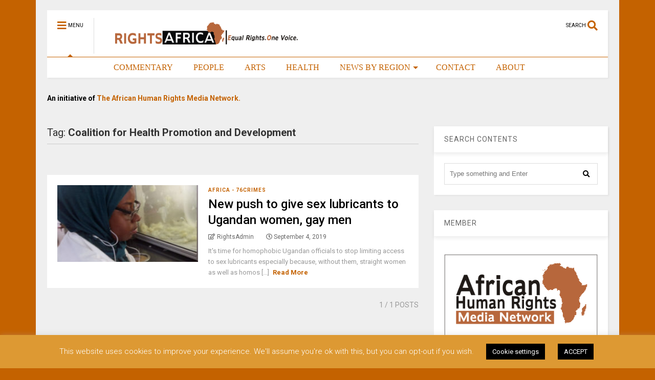

--- FILE ---
content_type: text/html; charset=UTF-8
request_url: https://rightsafrica.com/tag/coalition-for-health-promotion-and-development/
body_size: 17518
content:
<!DOCTYPE html>
<!--[if IE 7]>
<html class="ie ie7" lang="en-US">
<![endif]-->
<!--[if IE 8]>
<html class="ie ie8" lang="en-US">
<![endif]-->
<!--[if !(IE 7) & !(IE 8)]><!-->
<html lang="en-US">
<!--<![endif]-->
<head>
	<meta charset="UTF-8">
	<meta name="viewport" content="width=device-width, initial-scale=1">
	<link rel="profile" href="https://gmpg.org/xfn/11">	
	<title>Coalition for Health Promotion and Development &#8211; Rights Africa – Equal Rights, One Voice!</title>
<meta name='robots' content='max-image-preview:large' />
	<style>img:is([sizes="auto" i], [sizes^="auto," i]) { contain-intrinsic-size: 3000px 1500px }</style>
	<link rel='dns-prefetch' href='//secure.gravatar.com' />
<link rel='dns-prefetch' href='//stats.wp.com' />
<link rel='dns-prefetch' href='//jetpack.wordpress.com' />
<link rel='dns-prefetch' href='//s0.wp.com' />
<link rel='dns-prefetch' href='//public-api.wordpress.com' />
<link rel='dns-prefetch' href='//0.gravatar.com' />
<link rel='dns-prefetch' href='//1.gravatar.com' />
<link rel='dns-prefetch' href='//2.gravatar.com' />
<link rel='dns-prefetch' href='//v0.wordpress.com' />
<link rel='preconnect' href='//c0.wp.com' />
<link rel="alternate" type="application/rss+xml" title="Rights Africa – Equal Rights, One Voice! &raquo; Feed" href="https://rightsafrica.com/feed/" />
<link rel="alternate" type="application/rss+xml" title="Rights Africa – Equal Rights, One Voice! &raquo; Comments Feed" href="https://rightsafrica.com/comments/feed/" />
<link rel="alternate" type="application/rss+xml" title="Rights Africa – Equal Rights, One Voice! &raquo; Coalition for Health Promotion and Development Tag Feed" href="https://rightsafrica.com/tag/coalition-for-health-promotion-and-development/feed/" />
<script type="text/javascript">
/* <![CDATA[ */
window._wpemojiSettings = {"baseUrl":"https:\/\/s.w.org\/images\/core\/emoji\/16.0.1\/72x72\/","ext":".png","svgUrl":"https:\/\/s.w.org\/images\/core\/emoji\/16.0.1\/svg\/","svgExt":".svg","source":{"concatemoji":"https:\/\/rightsafrica.com\/wp-includes\/js\/wp-emoji-release.min.js?ver=6.8.3"}};
/*! This file is auto-generated */
!function(s,n){var o,i,e;function c(e){try{var t={supportTests:e,timestamp:(new Date).valueOf()};sessionStorage.setItem(o,JSON.stringify(t))}catch(e){}}function p(e,t,n){e.clearRect(0,0,e.canvas.width,e.canvas.height),e.fillText(t,0,0);var t=new Uint32Array(e.getImageData(0,0,e.canvas.width,e.canvas.height).data),a=(e.clearRect(0,0,e.canvas.width,e.canvas.height),e.fillText(n,0,0),new Uint32Array(e.getImageData(0,0,e.canvas.width,e.canvas.height).data));return t.every(function(e,t){return e===a[t]})}function u(e,t){e.clearRect(0,0,e.canvas.width,e.canvas.height),e.fillText(t,0,0);for(var n=e.getImageData(16,16,1,1),a=0;a<n.data.length;a++)if(0!==n.data[a])return!1;return!0}function f(e,t,n,a){switch(t){case"flag":return n(e,"\ud83c\udff3\ufe0f\u200d\u26a7\ufe0f","\ud83c\udff3\ufe0f\u200b\u26a7\ufe0f")?!1:!n(e,"\ud83c\udde8\ud83c\uddf6","\ud83c\udde8\u200b\ud83c\uddf6")&&!n(e,"\ud83c\udff4\udb40\udc67\udb40\udc62\udb40\udc65\udb40\udc6e\udb40\udc67\udb40\udc7f","\ud83c\udff4\u200b\udb40\udc67\u200b\udb40\udc62\u200b\udb40\udc65\u200b\udb40\udc6e\u200b\udb40\udc67\u200b\udb40\udc7f");case"emoji":return!a(e,"\ud83e\udedf")}return!1}function g(e,t,n,a){var r="undefined"!=typeof WorkerGlobalScope&&self instanceof WorkerGlobalScope?new OffscreenCanvas(300,150):s.createElement("canvas"),o=r.getContext("2d",{willReadFrequently:!0}),i=(o.textBaseline="top",o.font="600 32px Arial",{});return e.forEach(function(e){i[e]=t(o,e,n,a)}),i}function t(e){var t=s.createElement("script");t.src=e,t.defer=!0,s.head.appendChild(t)}"undefined"!=typeof Promise&&(o="wpEmojiSettingsSupports",i=["flag","emoji"],n.supports={everything:!0,everythingExceptFlag:!0},e=new Promise(function(e){s.addEventListener("DOMContentLoaded",e,{once:!0})}),new Promise(function(t){var n=function(){try{var e=JSON.parse(sessionStorage.getItem(o));if("object"==typeof e&&"number"==typeof e.timestamp&&(new Date).valueOf()<e.timestamp+604800&&"object"==typeof e.supportTests)return e.supportTests}catch(e){}return null}();if(!n){if("undefined"!=typeof Worker&&"undefined"!=typeof OffscreenCanvas&&"undefined"!=typeof URL&&URL.createObjectURL&&"undefined"!=typeof Blob)try{var e="postMessage("+g.toString()+"("+[JSON.stringify(i),f.toString(),p.toString(),u.toString()].join(",")+"));",a=new Blob([e],{type:"text/javascript"}),r=new Worker(URL.createObjectURL(a),{name:"wpTestEmojiSupports"});return void(r.onmessage=function(e){c(n=e.data),r.terminate(),t(n)})}catch(e){}c(n=g(i,f,p,u))}t(n)}).then(function(e){for(var t in e)n.supports[t]=e[t],n.supports.everything=n.supports.everything&&n.supports[t],"flag"!==t&&(n.supports.everythingExceptFlag=n.supports.everythingExceptFlag&&n.supports[t]);n.supports.everythingExceptFlag=n.supports.everythingExceptFlag&&!n.supports.flag,n.DOMReady=!1,n.readyCallback=function(){n.DOMReady=!0}}).then(function(){return e}).then(function(){var e;n.supports.everything||(n.readyCallback(),(e=n.source||{}).concatemoji?t(e.concatemoji):e.wpemoji&&e.twemoji&&(t(e.twemoji),t(e.wpemoji)))}))}((window,document),window._wpemojiSettings);
/* ]]> */
</script>

<style id='wp-emoji-styles-inline-css' type='text/css'>

	img.wp-smiley, img.emoji {
		display: inline !important;
		border: none !important;
		box-shadow: none !important;
		height: 1em !important;
		width: 1em !important;
		margin: 0 0.07em !important;
		vertical-align: -0.1em !important;
		background: none !important;
		padding: 0 !important;
	}
</style>
<link rel='stylesheet' id='wp-block-library-css' href='https://c0.wp.com/c/6.8.3/wp-includes/css/dist/block-library/style.min.css' type='text/css' media='all' />
<style id='classic-theme-styles-inline-css' type='text/css'>
/*! This file is auto-generated */
.wp-block-button__link{color:#fff;background-color:#32373c;border-radius:9999px;box-shadow:none;text-decoration:none;padding:calc(.667em + 2px) calc(1.333em + 2px);font-size:1.125em}.wp-block-file__button{background:#32373c;color:#fff;text-decoration:none}
</style>
<style id='global-styles-inline-css' type='text/css'>
:root{--wp--preset--aspect-ratio--square: 1;--wp--preset--aspect-ratio--4-3: 4/3;--wp--preset--aspect-ratio--3-4: 3/4;--wp--preset--aspect-ratio--3-2: 3/2;--wp--preset--aspect-ratio--2-3: 2/3;--wp--preset--aspect-ratio--16-9: 16/9;--wp--preset--aspect-ratio--9-16: 9/16;--wp--preset--color--black: #000000;--wp--preset--color--cyan-bluish-gray: #abb8c3;--wp--preset--color--white: #ffffff;--wp--preset--color--pale-pink: #f78da7;--wp--preset--color--vivid-red: #cf2e2e;--wp--preset--color--luminous-vivid-orange: #ff6900;--wp--preset--color--luminous-vivid-amber: #fcb900;--wp--preset--color--light-green-cyan: #7bdcb5;--wp--preset--color--vivid-green-cyan: #00d084;--wp--preset--color--pale-cyan-blue: #8ed1fc;--wp--preset--color--vivid-cyan-blue: #0693e3;--wp--preset--color--vivid-purple: #9b51e0;--wp--preset--gradient--vivid-cyan-blue-to-vivid-purple: linear-gradient(135deg,rgba(6,147,227,1) 0%,rgb(155,81,224) 100%);--wp--preset--gradient--light-green-cyan-to-vivid-green-cyan: linear-gradient(135deg,rgb(122,220,180) 0%,rgb(0,208,130) 100%);--wp--preset--gradient--luminous-vivid-amber-to-luminous-vivid-orange: linear-gradient(135deg,rgba(252,185,0,1) 0%,rgba(255,105,0,1) 100%);--wp--preset--gradient--luminous-vivid-orange-to-vivid-red: linear-gradient(135deg,rgba(255,105,0,1) 0%,rgb(207,46,46) 100%);--wp--preset--gradient--very-light-gray-to-cyan-bluish-gray: linear-gradient(135deg,rgb(238,238,238) 0%,rgb(169,184,195) 100%);--wp--preset--gradient--cool-to-warm-spectrum: linear-gradient(135deg,rgb(74,234,220) 0%,rgb(151,120,209) 20%,rgb(207,42,186) 40%,rgb(238,44,130) 60%,rgb(251,105,98) 80%,rgb(254,248,76) 100%);--wp--preset--gradient--blush-light-purple: linear-gradient(135deg,rgb(255,206,236) 0%,rgb(152,150,240) 100%);--wp--preset--gradient--blush-bordeaux: linear-gradient(135deg,rgb(254,205,165) 0%,rgb(254,45,45) 50%,rgb(107,0,62) 100%);--wp--preset--gradient--luminous-dusk: linear-gradient(135deg,rgb(255,203,112) 0%,rgb(199,81,192) 50%,rgb(65,88,208) 100%);--wp--preset--gradient--pale-ocean: linear-gradient(135deg,rgb(255,245,203) 0%,rgb(182,227,212) 50%,rgb(51,167,181) 100%);--wp--preset--gradient--electric-grass: linear-gradient(135deg,rgb(202,248,128) 0%,rgb(113,206,126) 100%);--wp--preset--gradient--midnight: linear-gradient(135deg,rgb(2,3,129) 0%,rgb(40,116,252) 100%);--wp--preset--font-size--small: 13px;--wp--preset--font-size--medium: 20px;--wp--preset--font-size--large: 36px;--wp--preset--font-size--x-large: 42px;--wp--preset--spacing--20: 0.44rem;--wp--preset--spacing--30: 0.67rem;--wp--preset--spacing--40: 1rem;--wp--preset--spacing--50: 1.5rem;--wp--preset--spacing--60: 2.25rem;--wp--preset--spacing--70: 3.38rem;--wp--preset--spacing--80: 5.06rem;--wp--preset--shadow--natural: 6px 6px 9px rgba(0, 0, 0, 0.2);--wp--preset--shadow--deep: 12px 12px 50px rgba(0, 0, 0, 0.4);--wp--preset--shadow--sharp: 6px 6px 0px rgba(0, 0, 0, 0.2);--wp--preset--shadow--outlined: 6px 6px 0px -3px rgba(255, 255, 255, 1), 6px 6px rgba(0, 0, 0, 1);--wp--preset--shadow--crisp: 6px 6px 0px rgba(0, 0, 0, 1);}:where(.is-layout-flex){gap: 0.5em;}:where(.is-layout-grid){gap: 0.5em;}body .is-layout-flex{display: flex;}.is-layout-flex{flex-wrap: wrap;align-items: center;}.is-layout-flex > :is(*, div){margin: 0;}body .is-layout-grid{display: grid;}.is-layout-grid > :is(*, div){margin: 0;}:where(.wp-block-columns.is-layout-flex){gap: 2em;}:where(.wp-block-columns.is-layout-grid){gap: 2em;}:where(.wp-block-post-template.is-layout-flex){gap: 1.25em;}:where(.wp-block-post-template.is-layout-grid){gap: 1.25em;}.has-black-color{color: var(--wp--preset--color--black) !important;}.has-cyan-bluish-gray-color{color: var(--wp--preset--color--cyan-bluish-gray) !important;}.has-white-color{color: var(--wp--preset--color--white) !important;}.has-pale-pink-color{color: var(--wp--preset--color--pale-pink) !important;}.has-vivid-red-color{color: var(--wp--preset--color--vivid-red) !important;}.has-luminous-vivid-orange-color{color: var(--wp--preset--color--luminous-vivid-orange) !important;}.has-luminous-vivid-amber-color{color: var(--wp--preset--color--luminous-vivid-amber) !important;}.has-light-green-cyan-color{color: var(--wp--preset--color--light-green-cyan) !important;}.has-vivid-green-cyan-color{color: var(--wp--preset--color--vivid-green-cyan) !important;}.has-pale-cyan-blue-color{color: var(--wp--preset--color--pale-cyan-blue) !important;}.has-vivid-cyan-blue-color{color: var(--wp--preset--color--vivid-cyan-blue) !important;}.has-vivid-purple-color{color: var(--wp--preset--color--vivid-purple) !important;}.has-black-background-color{background-color: var(--wp--preset--color--black) !important;}.has-cyan-bluish-gray-background-color{background-color: var(--wp--preset--color--cyan-bluish-gray) !important;}.has-white-background-color{background-color: var(--wp--preset--color--white) !important;}.has-pale-pink-background-color{background-color: var(--wp--preset--color--pale-pink) !important;}.has-vivid-red-background-color{background-color: var(--wp--preset--color--vivid-red) !important;}.has-luminous-vivid-orange-background-color{background-color: var(--wp--preset--color--luminous-vivid-orange) !important;}.has-luminous-vivid-amber-background-color{background-color: var(--wp--preset--color--luminous-vivid-amber) !important;}.has-light-green-cyan-background-color{background-color: var(--wp--preset--color--light-green-cyan) !important;}.has-vivid-green-cyan-background-color{background-color: var(--wp--preset--color--vivid-green-cyan) !important;}.has-pale-cyan-blue-background-color{background-color: var(--wp--preset--color--pale-cyan-blue) !important;}.has-vivid-cyan-blue-background-color{background-color: var(--wp--preset--color--vivid-cyan-blue) !important;}.has-vivid-purple-background-color{background-color: var(--wp--preset--color--vivid-purple) !important;}.has-black-border-color{border-color: var(--wp--preset--color--black) !important;}.has-cyan-bluish-gray-border-color{border-color: var(--wp--preset--color--cyan-bluish-gray) !important;}.has-white-border-color{border-color: var(--wp--preset--color--white) !important;}.has-pale-pink-border-color{border-color: var(--wp--preset--color--pale-pink) !important;}.has-vivid-red-border-color{border-color: var(--wp--preset--color--vivid-red) !important;}.has-luminous-vivid-orange-border-color{border-color: var(--wp--preset--color--luminous-vivid-orange) !important;}.has-luminous-vivid-amber-border-color{border-color: var(--wp--preset--color--luminous-vivid-amber) !important;}.has-light-green-cyan-border-color{border-color: var(--wp--preset--color--light-green-cyan) !important;}.has-vivid-green-cyan-border-color{border-color: var(--wp--preset--color--vivid-green-cyan) !important;}.has-pale-cyan-blue-border-color{border-color: var(--wp--preset--color--pale-cyan-blue) !important;}.has-vivid-cyan-blue-border-color{border-color: var(--wp--preset--color--vivid-cyan-blue) !important;}.has-vivid-purple-border-color{border-color: var(--wp--preset--color--vivid-purple) !important;}.has-vivid-cyan-blue-to-vivid-purple-gradient-background{background: var(--wp--preset--gradient--vivid-cyan-blue-to-vivid-purple) !important;}.has-light-green-cyan-to-vivid-green-cyan-gradient-background{background: var(--wp--preset--gradient--light-green-cyan-to-vivid-green-cyan) !important;}.has-luminous-vivid-amber-to-luminous-vivid-orange-gradient-background{background: var(--wp--preset--gradient--luminous-vivid-amber-to-luminous-vivid-orange) !important;}.has-luminous-vivid-orange-to-vivid-red-gradient-background{background: var(--wp--preset--gradient--luminous-vivid-orange-to-vivid-red) !important;}.has-very-light-gray-to-cyan-bluish-gray-gradient-background{background: var(--wp--preset--gradient--very-light-gray-to-cyan-bluish-gray) !important;}.has-cool-to-warm-spectrum-gradient-background{background: var(--wp--preset--gradient--cool-to-warm-spectrum) !important;}.has-blush-light-purple-gradient-background{background: var(--wp--preset--gradient--blush-light-purple) !important;}.has-blush-bordeaux-gradient-background{background: var(--wp--preset--gradient--blush-bordeaux) !important;}.has-luminous-dusk-gradient-background{background: var(--wp--preset--gradient--luminous-dusk) !important;}.has-pale-ocean-gradient-background{background: var(--wp--preset--gradient--pale-ocean) !important;}.has-electric-grass-gradient-background{background: var(--wp--preset--gradient--electric-grass) !important;}.has-midnight-gradient-background{background: var(--wp--preset--gradient--midnight) !important;}.has-small-font-size{font-size: var(--wp--preset--font-size--small) !important;}.has-medium-font-size{font-size: var(--wp--preset--font-size--medium) !important;}.has-large-font-size{font-size: var(--wp--preset--font-size--large) !important;}.has-x-large-font-size{font-size: var(--wp--preset--font-size--x-large) !important;}
:where(.wp-block-post-template.is-layout-flex){gap: 1.25em;}:where(.wp-block-post-template.is-layout-grid){gap: 1.25em;}
:where(.wp-block-columns.is-layout-flex){gap: 2em;}:where(.wp-block-columns.is-layout-grid){gap: 2em;}
:root :where(.wp-block-pullquote){font-size: 1.5em;line-height: 1.6;}
</style>
<link rel='stylesheet' id='cookie-law-info-css' href='https://rightsafrica.com/wp-content/plugins/cookie-law-info/legacy/public/css/cookie-law-info-public.css?ver=3.4.0' type='text/css' media='all' />
<link rel='stylesheet' id='cookie-law-info-gdpr-css' href='https://rightsafrica.com/wp-content/plugins/cookie-law-info/legacy/public/css/cookie-law-info-gdpr.css?ver=3.4.0' type='text/css' media='all' />
<link rel='stylesheet' id='magone-style-css' href='https://rightsafrica.com/wp-content/themes/magone/style.css?ver=8.1' type='text/css' media='all' />
<link rel='stylesheet' id='magone-responsive-css' href='https://rightsafrica.com/wp-content/themes/magone/assets/css/responsive.css?ver=8.1' type='text/css' media='all' />
<link rel='stylesheet' id='magone-print-css' href='https://rightsafrica.com/wp-content/themes/magone/assets/css/print.css?ver=8.1' type='text/css' media='print' />
<!--[if lt IE 8]>
<link rel='stylesheet' id='magone-ie-8-css' href='https://rightsafrica.com/wp-content/themes/magone/assets/css/ie-8.css?ver=8.1' type='text/css' media='all' />
<![endif]-->
<!--[if lt IE 9]>
<link rel='stylesheet' id='magone-ie-9-css' href='https://rightsafrica.com/wp-content/themes/magone/assets/css/ie-9.css?ver=8.1' type='text/css' media='all' />
<![endif]-->
<link rel='stylesheet' id='dashicons-css' href='https://c0.wp.com/c/6.8.3/wp-includes/css/dashicons.min.css' type='text/css' media='all' />
<link rel='stylesheet' id='thickbox-css' href='https://c0.wp.com/c/6.8.3/wp-includes/js/thickbox/thickbox.css' type='text/css' media='all' />
<link rel='stylesheet' id='sneeit-font-awesome-css' href='https://rightsafrica.com/wp-content/plugins/sneeit-framework/fonts/font-awesome-5x/css/all.min.css?ver=8.2' type='text/css' media='all' />
<link rel='stylesheet' id='sneeit-font-awesome-shims-css' href='https://rightsafrica.com/wp-content/plugins/sneeit-framework/fonts/font-awesome-5x/css/v4-shims.min.css?ver=8.2' type='text/css' media='all' />
<link rel='stylesheet' id='sneeit-rating-css' href='https://rightsafrica.com/wp-content/plugins/sneeit-framework/css/min/front-rating.min.css?ver=8.2' type='text/css' media='all' />
<link rel='stylesheet' id='jetpack-subscriptions-css' href='https://c0.wp.com/p/jetpack/15.4/_inc/build/subscriptions/subscriptions.min.css' type='text/css' media='all' />
<script type="text/javascript" src="https://c0.wp.com/c/6.8.3/wp-includes/js/jquery/jquery.min.js" id="jquery-core-js"></script>
<script type="text/javascript" src="https://c0.wp.com/c/6.8.3/wp-includes/js/jquery/jquery-migrate.min.js" id="jquery-migrate-js"></script>
<script type="text/javascript" id="cookie-law-info-js-extra">
/* <![CDATA[ */
var Cli_Data = {"nn_cookie_ids":[],"cookielist":[],"non_necessary_cookies":[],"ccpaEnabled":"","ccpaRegionBased":"","ccpaBarEnabled":"","strictlyEnabled":["necessary","obligatoire"],"ccpaType":"gdpr","js_blocking":"","custom_integration":"","triggerDomRefresh":"","secure_cookies":""};
var cli_cookiebar_settings = {"animate_speed_hide":"500","animate_speed_show":"500","background":"#dd9933","border":"#b1a6a6c2","border_on":"","button_1_button_colour":"#000","button_1_button_hover":"#000000","button_1_link_colour":"#fff","button_1_as_button":"1","button_1_new_win":"","button_2_button_colour":"#333","button_2_button_hover":"#292929","button_2_link_colour":"#444","button_2_as_button":"","button_2_hidebar":"","button_3_button_colour":"#000","button_3_button_hover":"#000000","button_3_link_colour":"#fff","button_3_as_button":"1","button_3_new_win":"","button_4_button_colour":"#000","button_4_button_hover":"#000000","button_4_link_colour":"#ffffff","button_4_as_button":"1","button_7_button_colour":"#61a229","button_7_button_hover":"#4e8221","button_7_link_colour":"#fff","button_7_as_button":"1","button_7_new_win":"","font_family":"inherit","header_fix":"","notify_animate_hide":"","notify_animate_show":"1","notify_div_id":"#cookie-law-info-bar","notify_position_horizontal":"right","notify_position_vertical":"bottom","scroll_close":"","scroll_close_reload":"","accept_close_reload":"","reject_close_reload":"","showagain_tab":"","showagain_background":"#fff","showagain_border":"#000","showagain_div_id":"#cookie-law-info-again","showagain_x_position":"100px","text":"#ffffff","show_once_yn":"","show_once":"10000","logging_on":"","as_popup":"","popup_overlay":"1","bar_heading_text":"","cookie_bar_as":"banner","popup_showagain_position":"bottom-right","widget_position":"left"};
var log_object = {"ajax_url":"https:\/\/rightsafrica.com\/wp-admin\/admin-ajax.php"};
/* ]]> */
</script>
<script type="text/javascript" src="https://rightsafrica.com/wp-content/plugins/cookie-law-info/legacy/public/js/cookie-law-info-public.js?ver=3.4.0" id="cookie-law-info-js"></script>
<link rel="https://api.w.org/" href="https://rightsafrica.com/wp-json/" /><link rel="alternate" title="JSON" type="application/json" href="https://rightsafrica.com/wp-json/wp/v2/tags/768" /><link rel="EditURI" type="application/rsd+xml" title="RSD" href="https://rightsafrica.com/xmlrpc.php?rsd" />
<meta name="generator" content="WordPress 6.8.3" />
	<style>img#wpstats{display:none}</style>
		<!--[if lt IE 9]><script src="https://rightsafrica.com/wp-content/plugins/sneeit-framework/js/html5.js"></script><![endif]--><meta name="theme-color" content="#c46200" /><link rel="icon" href="https://rightsafrica.com/wp-content/uploads/2018/05/Icon-1.png" sizes="32x32" />
<link rel="icon" href="https://rightsafrica.com/wp-content/uploads/2018/05/Icon-1.png" sizes="192x192" />
<link rel="apple-touch-icon" href="https://rightsafrica.com/wp-content/uploads/2018/05/Icon-1.png" />
<meta name="msapplication-TileImage" content="https://rightsafrica.com/wp-content/uploads/2018/05/Icon-1.png" />
<style type="text/css">.m1-wrapper{width:1140px}.header-layout-logo-mid .td .blog-title, .header-layout-logo-top .td .blog-title{max-width:372px!important}#content{width:69%}.main-sidebar{width:31%}a,a:hover,.color,.slider-item .meta-item .fa, .shortcode-tab ul.tab-header li a, .shortcode-vtab ul.tab-header li a, .shortcode-tab.ui-tabs ul.tab-header.ui-tabs-nav .ui-tabs-anchor, .shortcode-vtab.ui-tabs ul.tab-header.ui-tabs-nav .ui-tabs-anchor, .shortcode-accordion .ui-state-default .accordion-title {color: #c46200;}.border {border-color: #c46200;}.bg {background-color: #c46200;}.main-menu {border-top: 1px solid #c46200;}.main-menu ul.sub-menu li:hover > a {border-left: 2px solid #c46200;}.main-menu .menu-item-mega > .menu-item-inner > .sub-menu {border-top: 2px solid #c46200;}.main-menu .menu-item-mega > .menu-item-inner > .sub-menu > li li:hover a {border-left: 1px solid #c46200;}.main-menu ul.sub-menu li:hover > a, .main-menu .menu-item-mega > .menu-item-inner > .sub-menu, .main-menu .menu-item-mega > .menu-item-inner > .sub-menu > li li:hover a {border-color: #c46200!important;}.header-social-icons ul li a:hover {color: #c46200;}.owl-dot.active,.main-sidebar .widget.follow-by-email .follow-by-email-submit {background: #c46200;}#footer .widget.social_icons li a:hover {color: #c46200;}#footer .follow-by-email .follow-by-email-submit, #mc_embed_signup .button, .wpcf7-form-control[type="submit"], .bbpress [type="submit"] {background: #c46200!important;}.feed.widget .feed-widget-header, .sneeit-percent-fill, .sneeit-percent-mask {border-color: #c46200;}.feed.widget.box-title h2.widget-title {background: #c46200;}.social_counter {color: #c46200}.social_counter .button {background: #c46200}body{color:#000000}body{background-color:#c46200}.m1-wrapper, a.comments-title.active{background:#efefef}.header-bg {background-color:#ffffff;}#header-content, #header-content span, #header-content a {color: #000000}.top-menu > ul.menu > li > a{color:#777}.top-menu > ul.menu > li:hover > a{color:#000000}.top-menu > ul.menu > li > a{font:normal normal 12px "Roboto", sans-serif}.main-menu ul.menu > li > a{color:#c46200}.main-menu ul.menu > li:hover > a{color:#000000}.main-menu ul.menu > li:hover > a{background:#eee}.main-menu {background:#ffffff}.main-menu ul.menu > li.current-menu-item > a {background: #c46200}.main-menu ul.menu > li.current-menu-item > a {color:#ffffff}.main-menu > ul.menu > li > a{font:normal normal 16px Georgia, serif}.main-menu ul.menu li ul.sub-menu li > a{color:#cccccc}.main-menu ul.menu li ul.sub-menu li:hover > a{color:#ffffff}.main-menu ul.sub-menu,.main-menu .menu-item-mega-label .menu-item-inner{background:#333}body{background-attachment:scroll}body{font:normal normal 14px "Roboto", sans-serif}h1.post-title{font:normal normal 40px "Roboto", sans-serif}h1.post-title {color:#000}.post-sub-title-wrapper h2 {font:normal bold 20px "Roboto", sans-serif}.post-sub-title-wrapper h2 {color:#000}.post-body .post-body-inner {font:normal normal 14px "Roboto", sans-serif}.feed-widget-header .widget-title{font:normal normal 20px "Roboto", sans-serif}.feed.widget h3.item-title {font-family:"Roboto", sans-serif}.main-sidebar .widget > h2, .main-sidebar .feed-widget-header, .main-sidebar .feed-widget-header h2{font:normal normal 14px "Roboto", sans-serif}.blog-title img {width: 400px}.blog-title img {height: 70px}@media screen and (max-width: 899px) {.blog-title img {width: 150px}}@media screen and (max-width: 899px) {.blog-title img {height: 30px}}</style></head>

<body class="archive tag tag-coalition-for-health-promotion-and-development tag-768 wp-theme-magone index sidebar-right solid-menu">

<div class="m1-wrapper">
	<div class="wide">
				<header id="header" class="header-layout-default">
						
<div class="clear"></div>							
<div class="section shad header-bg" id="header-section">
	<div class="widget header no-title" id="header-content">
		<a id="main-menu-toggle" class="main-menu-toggle header-button toggle-button active">
	<span class="inner">
		<i class="fa fa-bars color"></i> 
		<span>MENU</span>
	</span>
	<span class="arrow border"></span>
</a>
<a id="main-menu-toggle-mobile" class="main-menu-toggle header-button toggle-button mobile">
	<span class="inner">
		<i class="fa fa-bars color"></i> 
		<span>MENU</span>
	</span>
	<span class="arrow border"></span>
</a>
		<h2 class="blog-title"><a href="https://rightsafrica.com" title="Rights Africa – Equal Rights, One Voice!"><img width="182.16494845361" height="30" alt="Rights Africa – Equal Rights, One Voice!" src="https://rightsafrica.com/wp-content/uploads/2024/03/Rights-Africa-Logo.png" data-retina=""/></a></h2>
	<a class='header-button' id='search-toggle' href="javascript:void(0)">
	<span class='inner'>
		<span>SEARCH</span> <i class='fa fa-search color'></i>
	</span>
</a>
		
									
								
		<div class="clear"></div>
	</div><!-- #header-content -->

	<div class="widget page-list menu pagelist main-menu no-title" id="main-menu"><ul id="menu-below-menu" class="menu"><li id="menu-item-1211" class="menu-item menu-item-type-post_type menu-item-object-page menu-item-home menu-item-1211"><a href="https://rightsafrica.com/" data-icon="fa-home" style="color:#ffffff;">HOME</a></li>
<li id="menu-item-1217" class="menu-item menu-item-type-taxonomy menu-item-object-category menu-item-1217"><a href="https://rightsafrica.com/category/commentary/">COMMENTARY</a></li>
<li id="menu-item-1219" class="menu-item menu-item-type-taxonomy menu-item-object-category menu-item-1219"><a href="https://rightsafrica.com/category/people/">PEOPLE</a></li>
<li id="menu-item-1216" class="menu-item menu-item-type-taxonomy menu-item-object-category menu-item-1216"><a href="https://rightsafrica.com/category/arts/">ARTS</a></li>
<li id="menu-item-1218" class="menu-item menu-item-type-taxonomy menu-item-object-category menu-item-1218"><a href="https://rightsafrica.com/category/health/">HEALTH</a></li>
<li id="menu-item-1341" class="menu-item menu-item-type-custom menu-item-object-custom menu-item-has-children menu-item-1341"><a href="#">NEWS BY REGION</a>
<ul class="sub-menu">
	<li id="menu-item-124" class="menu-item menu-item-type-taxonomy menu-item-object-category menu-item-124"><a href="https://rightsafrica.com/category/central-africa/" data-id="4">CENTRAL AFRICA</a></li>
	<li id="menu-item-125" class="menu-item menu-item-type-taxonomy menu-item-object-category menu-item-125"><a href="https://rightsafrica.com/category/east-africa/" data-id="3">EAST AFRICA</a></li>
	<li id="menu-item-126" class="menu-item menu-item-type-taxonomy menu-item-object-category menu-item-126"><a href="https://rightsafrica.com/category/north-africa/" data-id="6">NORTH AFRICA</a></li>
	<li id="menu-item-127" class="menu-item menu-item-type-taxonomy menu-item-object-category menu-item-127"><a href="https://rightsafrica.com/category/southern-africa/" data-id="5">SOUTHERN AFRICA</a></li>
	<li id="menu-item-128" class="menu-item menu-item-type-taxonomy menu-item-object-category menu-item-128"><a href="https://rightsafrica.com/category/west-africa/" data-id="2">WEST AFRICA</a></li>
</ul>
</li>
<li id="menu-item-1212" class="menu-item menu-item-type-post_type menu-item-object-page menu-item-1212"><a href="https://rightsafrica.com/contact/">CONTACT</a></li>
<li id="menu-item-1213" class="menu-item menu-item-type-post_type menu-item-object-page menu-item-1213"><a href="https://rightsafrica.com/about/">ABOUT</a></li>
</ul><div class="clear"></div><!--!important-->
</div>
	<div class="clear"></div>
</div> <!-- #header-section -->



			
			<div class="clear"></div>
			<aside id="header-wide" class="section header-wide"><div id="text-7" class="widget widget_text"><div class="alt-widget-content">			<div class="textwidget"><p><strong><span style="color: #000000;">An initiative of</span> <span style="color: #c46200;"> The African Human Rights Media Network.</span></strong></p>
</div>
		<div class="clear"></div></div></div><div class="clear"></div></aside>			
<div class="clear"></div>		</header>
				<div class="clear"></div>
		<div id='primary'>
			<div id='content'><div class="content-inner">
							
<div class="clear"></div>					<div class="index-content widget archive-page-content">
	<div class="archive-page-header">
		
						<h1 class="archive-page-title">Tag: <strong>Coalition for Health Promotion and Development</strong></h1>
			</div>
	<p class="archive-page-description"></p>	<div class="clear"></div>
	<div class="archive-page-pagination archive-page-pagination-top"><div class="clear"></div></div><div class="clear"></div><div class="widget Label blogging label feed no-title fix-height none-icon " id="magone-archive-blog-rolls"><div class="widget-content feed-widget-content widget-content-magone-archive-blog-rolls" id="widget-content-magone-archive-blog-rolls"><div  class="shad item item-0 item-two item-three item-four"><a style="height: 150px" href="https://rightsafrica.com/2019/09/04/new-push-to-give-sex-lubricants-to-ugandan-women-gay-men/" class="thumbnail item-thumbnail"><img width="600" height="554" src="" class="attachment-full size-full" alt="New push to give sex lubricants to Ugandan women, gay men" title="New push to give sex lubricants to Ugandan women, gay men" decoding="async" fetchpriority="high" sizes="(max-width: 600px) 100vw, 600px" data-s="https://rightsafrica.com/wp-content/uploads/2019/09/Condom-testing-FEA-by-National-Drug-authority-before-public-use-UhspaPhoto.jpg" data-ss="https://rightsafrica.com/wp-content/uploads/2019/09/Condom-testing-FEA-by-National-Drug-authority-before-public-use-UhspaPhoto.jpg 600w, https://rightsafrica.com/wp-content/uploads/2019/09/Condom-testing-FEA-by-National-Drug-authority-before-public-use-UhspaPhoto-250x231.jpg 250w, https://rightsafrica.com/wp-content/uploads/2019/09/Condom-testing-FEA-by-National-Drug-authority-before-public-use-UhspaPhoto-400x369.jpg 400w, https://rightsafrica.com/wp-content/uploads/2019/09/Condom-testing-FEA-by-National-Drug-authority-before-public-use-UhspaPhoto-768x709.jpg 768w, https://rightsafrica.com/wp-content/uploads/2019/09/Condom-testing-FEA-by-National-Drug-authority-before-public-use-UhspaPhoto-650x600.jpg 650w, https://rightsafrica.com/wp-content/uploads/2019/09/Condom-testing-FEA-by-National-Drug-authority-before-public-use-UhspaPhoto-150x138.jpg 150w, https://rightsafrica.com/wp-content/uploads/2019/09/Condom-testing-FEA-by-National-Drug-authority-before-public-use-UhspaPhoto-50x46.jpg 50w, https://rightsafrica.com/wp-content/uploads/2019/09/Condom-testing-FEA-by-National-Drug-authority-before-public-use-UhspaPhoto-100x92.jpg 100w, https://rightsafrica.com/wp-content/uploads/2019/09/Condom-testing-FEA-by-National-Drug-authority-before-public-use-UhspaPhoto-200x185.jpg 200w, https://rightsafrica.com/wp-content/uploads/2019/09/Condom-testing-FEA-by-National-Drug-authority-before-public-use-UhspaPhoto-300x277.jpg 300w, https://rightsafrica.com/wp-content/uploads/2019/09/Condom-testing-FEA-by-National-Drug-authority-before-public-use-UhspaPhoto-350x323.jpg 350w, https://rightsafrica.com/wp-content/uploads/2019/09/Condom-testing-FEA-by-National-Drug-authority-before-public-use-UhspaPhoto-450x415.jpg 450w, https://rightsafrica.com/wp-content/uploads/2019/09/Condom-testing-FEA-by-National-Drug-authority-before-public-use-UhspaPhoto-500x461.jpg 500w, https://rightsafrica.com/wp-content/uploads/2019/09/Condom-testing-FEA-by-National-Drug-authority-before-public-use-UhspaPhoto-550x508.jpg 550w, https://rightsafrica.com/wp-content/uploads/2019/09/Condom-testing-FEA-by-National-Drug-authority-before-public-use-UhspaPhoto-800x738.jpg 800w, https://rightsafrica.com/wp-content/uploads/2019/09/Condom-testing-FEA-by-National-Drug-authority-before-public-use-UhspaPhoto-1200x1107.jpg 1200w, https://rightsafrica.com/wp-content/uploads/2019/09/Condom-testing-FEA-by-National-Drug-authority-before-public-use-UhspaPhoto-1600x1476.jpg 1600w" /></a><div class="item-content"><div class="bg item-labels"><a href="https://rightsafrica.com/category/africa-76crimes/">Africa - 76crimes</a></div><h3 class="item-title"><a href="https://rightsafrica.com/2019/09/04/new-push-to-give-sex-lubricants-to-ugandan-women-gay-men/" title="New push to give sex lubricants to Ugandan women, gay men">New push to give sex lubricants to Ugandan women, gay men</a></h3><div class="meta-items"><a href="https://rightsafrica.com/author/6b442ce9f8f0ecfd6a46b8f2bae7f373/" target="_blank" class="meta-item meta-item-author"><i class="fa fa-pencil-square-o"></i> <span>RightsAdmin</span></a><a class="meta-item meta-item-date" href="https://rightsafrica.com/2019/09/04/new-push-to-give-sex-lubricants-to-ugandan-women-gay-men/"><i class="fa fa-clock-o"></i> <span>September 4, 2019</span></a></div><div class="item-sub"><div class="item-snippet">It&#039;s time for homophobic Ugandan officials to stop limiting access to sex lubricants especially because, without them, straight women as well as homos [...] </div><div class="item-readmore-wrapper"><a class="item-readmore" href="https://rightsafrica.com/2019/09/04/new-push-to-give-sex-lubricants-to-ugandan-women-gay-men/#more">Read More</a></div></div><div class="clear"></div></div><div class="clear"></div></div></div><div class="clear"></div></div><div class="clear"></div><div class="clear"></div><div class="archive-page-pagination archive-page-pagination-bottom"><span class="archive-page-pagination-info"><span class="value">1</span> / 1 POSTS</span><div class="clear"></div></div></div>	
<div class="clear"></div>			
<div class="clear"></div></div></div><aside id="sidebar" class="section main-sidebar sticky-inside"><div id="search-2" class="widget widget_search"><div class="alt-widget-content"></div><h2 class="widget-title"><span class="widget-title-content">SEARCH CONTENTS</span></h2><div class="clear"></div><div class="widget-content"><form role="search" action='https://rightsafrica.com' class='search-form' method='get'>
	<label class='search-form-label'>Type something and Enter</label>
	<input class='search-text' name='s' value="" type='text' placeholder="Type something and Enter"/>
	<button class='search-submit' type='submit'><i class="fa fa-search"></i></button>
</form><div class="clear"></div></div></div><div id="text-3" class="widget widget_text"><div class="alt-widget-content"></div><h2 class="widget-title"><span class="widget-title-content">MEMBER</span></h2><div class="clear"></div><div class="widget-content">			<div class="textwidget"><p><a href="https://rightsafrica.com/about/"><img loading="lazy" decoding="async" class="aligncenter wp-image-132" src="https://rightsafrica.com/wp-content/uploads/2018/05/Member-Card2.png" alt="" width="324" height="175" srcset="https://rightsafrica.com/wp-content/uploads/2018/05/Member-Card2.png 352w, https://rightsafrica.com/wp-content/uploads/2018/05/Member-Card2-300x162.png 300w" sizes="auto, (max-width: 324px) 100vw, 324px" /></a></p>
</div>
		<div class="clear"></div></div></div><div id="media_image-3" class="widget widget_media_image"><div class="alt-widget-content"></div><h2 class="widget-title"><span class="widget-title-content">PARTNER</span></h2><div class="clear"></div><div class="widget-content"><a href="https://saintpaulsfoundation.org"><img width="271" height="276" src="https://rightsafrica.com/wp-content/uploads/2020/01/St-Paul-Partner.png" class="image wp-image-2903  attachment-full size-full" alt="" style="max-width: 100%; height: auto;" decoding="async" loading="lazy" srcset="https://rightsafrica.com/wp-content/uploads/2020/01/St-Paul-Partner.png 271w, https://rightsafrica.com/wp-content/uploads/2020/01/St-Paul-Partner-250x255.png 250w, https://rightsafrica.com/wp-content/uploads/2020/01/St-Paul-Partner-150x153.png 150w, https://rightsafrica.com/wp-content/uploads/2020/01/St-Paul-Partner-50x51.png 50w, https://rightsafrica.com/wp-content/uploads/2020/01/St-Paul-Partner-100x102.png 100w, https://rightsafrica.com/wp-content/uploads/2020/01/St-Paul-Partner-200x204.png 200w" sizes="auto, (max-width: 271px) 100vw, 271px" /></a><div class="clear"></div></div></div><div id="rss-2" class="widget widget_rss"><div class="alt-widget-content"></div><h2 class="widget-title"><span class="widget-title-content"><a class="rsswidget rss-widget-feed" href="http://nostringsng.com/feeds"><img class="rss-widget-icon" style="border:0" width="14" height="14" src="https://rightsafrica.com/wp-includes/images/rss.png" alt="RSS" loading="lazy" /></a> <a class="rsswidget rss-widget-title" href="">FROM: NOSTRINGSNG</a></span></h2><div class="clear"></div><div class="widget-content"><div class="clear"></div></div></div><div id="rss-3" class="widget widget_rss"><div class="alt-widget-content"></div><h2 class="widget-title"><span class="widget-title-content"><a class="rsswidget rss-widget-feed" href="https://www.kuchutimes.com/feed/"><img class="rss-widget-icon" style="border:0" width="14" height="14" src="https://rightsafrica.com/wp-includes/images/rss.png" alt="RSS" loading="lazy" /></a> <a class="rsswidget rss-widget-title" href="https://www.kuchutimes.com/">FROM: KUCHU TIMES</a></span></h2><div class="clear"></div><div class="widget-content"><ul><li><a class='rsswidget' href='https://www.kuchutimes.com/2026/01/arrest-assault-extort-repeat-a-familiar-pattern-of-abuse/'>Arrest, Assault, Extort, Repeat : A familiar pattern of abuse</a> <span class="rss-date">January 26, 2026</span></li><li><a class='rsswidget' href='https://www.kuchutimes.com/2026/01/karma-has-a-ballot-ugandas-election-gives-some-homophobic-leaders-the-boot/'>Karma Has a Ballot: Uganda’s election gives (some)  homophobic leaders the boot</a> <span class="rss-date">January 20, 2026</span></li><li><a class='rsswidget' href='https://www.kuchutimes.com/2026/01/ugandan-first-why-queer-ugandans-should-vote/'>Ugandan First : Why Queer Ugandans SHOULD Vote!!</a> <span class="rss-date">January 12, 2026</span></li></ul><div class="clear"></div></div></div><div id="custom_html-2" class="widget_text widget widget_custom_html"><div class="widget_text alt-widget-content"><div class="textwidget custom-html-widget">
<div id="bcklnksts" style="display:none"><a href="https://girisbetoffice.com" target="_blank" title="Betoffice">Betoffice</a><a href="https://Tamambetdestek.com" target="_blank" title="Tamambet">Tamambet</a><a href="https://Bizbetresmi.com" target="_blank" title="Bizbet,Bizbet Giriş">Bizbet,Bizbet Giriş</a><a href="https://Aviatorbonusu.com" target="_blank" title="Aviator Oyna,Aviator Bonusu Veren Siteler">Aviator Oyna,Aviator Bonusu Veren Siteler</a><a href="https://Denemebonuscun.com" target="_blank" title="Deneme Bonusu,Deneme Bonusu Veren Siteler">Deneme Bonusu,Deneme Bonusu Veren Siteler</a><a href="https://Sahnebetgirisyap.com" target="_blank" title="Sahnebet ,Sahnebet Giriş">Sahnebet ,Sahnebet Giriş</a><a href="https://Yorkbetresmi.com" target="_blank" title="Yorkbet,Yorkbet Giriş">Yorkbet,Yorkbet Giriş</a><a href="https://Starzbetdestek.com" target="_blank" title="Starzbet,Starzbet Giriş">Starzbet,Starzbet Giriş</a><a href="https://Betcornergirisyap.com" target="_blank" title="Betcorner,Betcorner Giriş">Betcorner,Betcorner Giriş</a><a href="https://Setrabetresmi.com" target="_blank" title="Setrabet,Setrabet Giriş">Setrabet,Setrabet Giriş</a><a href="https://Rbetresmi.com" target="_blank" title="Rbet,Rbet Giriş">Rbet,Rbet Giriş</a><a href="https://Seabahiss.com" target="_blank" title="Seabahis,Seabahis Giriş">Seabahis,Seabahis Giriş</a><a href="https://moldebetsitesi.com" target="_blank" title="Moldebet,Moldebet Giriş">Moldebet,Moldebet Giriş</a><a href="https://www.bahiscom.site" target="_blank" title="Bahiscom,Bahiscom Giriş">Bahiscom,Bahiscom Giriş</a><a href="https://izmirbornovaescort.net" target="_blank" title="bornova escort">bornova escort</a><a href="https://boluescortgo.com" target="_blank" title="bolu escort">bolu escort</a><a href="https://canakkaleescortgo.com" target="_blank" title="çanakkale escort">çanakkale escort</a><a href="https://bayburtescortgo.com" target="_blank" title="bayburt escort">bayburt escort</a><a href="https://duzceescortgo.com" target="_blank" title="düzce escort">düzce escort</a><a href="https://aydinescortgo.com" target="_blank" title="aydın escort">aydın escort</a><a href="https://denizliescortgo.com" target="_blank" title="denizli escort">denizli escort</a><a href="https://hakkariescortgo.com" target="_blank" title="hakkari escort">hakkari escort</a><a href="https://bingolescortgo.com" target="_blank" title="bingöl escort">bingöl escort</a><a href="https://gumushaneescortgo.com" target="_blank" title="gümüşhane escort">gümüşhane escort</a><a href="https://antalyaescortgo.com" target="_blank" title="antalya escort">antalya escort</a><a href="https://bartinescortgo.com" target="_blank" title="bartın escort">bartın escort</a><a href="https://bilecikescortgo.com" target="_blank" title="bilecik escort">bilecik escort</a><a href="https://cankiriescortgo.com" target="_blank" title="çankırı escort">çankırı escort</a><a href="https://amasyaescortgo.com" target="_blank" title="amasya escort">amasya escort</a><a href="https://elazigescortgo.com" target="_blank" title="elazığ escort">elazığ escort</a><a href="https://batmanescortgo.com" target="_blank" title="batman escort">batman escort</a><a href="https://artvinescortgo.com" target="_blank" title="artvin escort">artvin escort</a><a href="https://bursaescortgo.com" target="_blank" title="bursa escort">bursa escort</a><a href="https://corumescortgo.com" target="_blank" title="çorum escort">çorum escort</a><a href="https://balikesirescortgo.com" target="_blank" title="balıkesir escort">balıkesir escort</a><a href="https://burdurescortgo.com" target="_blank" title="burdur escort">burdur escort</a><a href="https://aksarayescortgo.com" target="_blank" title="aksaray escort">aksaray escort</a><a href="https://ankaraescortgo.com" target="_blank" title="ankara escort">ankara escort</a><a href="https://bitlisescortgo.com" target="_blank" title="bitlis escort">bitlis escort</a><a href="https://adiyamanescortgo.com" target="_blank" title="adıyaman escort">adıyaman escort</a><a href="https://agriescortgo.com" target="_blank" title="ağrı escort">ağrı escort</a><a href="https://erzincanescortgo.com" target="_blank" title="erzincan escort">erzincan escort</a><a href="https://afyonkarahisarescortgo.com" target="_blank" title="afyon escort">afyon escort</a><a href="https://diyarbakirescortgo.com" target="_blank" title="diyarbakır escort">diyarbakır escort</a><a href="https://igdirescortgo.com" target="_blank" title="ığdır escort">ığdır escort</a><a href="https://hatayescortgo.com" target="_blank" title="hatay escort">hatay escort</a><a href="https://giresunescortgo.com" target="_blank" title="giresun escort">giresun escort</a><a href="https://eskisehirescortgo.com" target="_blank" title="eskişehir escort">eskişehir escort</a><a href="https://adanaescortgo.com" target="_blank" title="adana escort">adana escort</a><a href="https://ardahanescortgo.com" target="_blank" title="ardahan escort">ardahan escort</a><a href="https://edirneescortgo.com" target="_blank" title="edirne escort">edirne escort</a><a href="https://erzurumescortgo.com" target="_blank" title="erzurum escort">erzurum escort</a><a href="https://gaziantepescortgo.com" target="_blank" title="gaziantep escort">gaziantep escort</a><a href="https://kilisescortgo.com" target="_blank" title="kilis escort">kilis escort</a><a href="https://izmirescortgo.com" target="_blank" title="izmir escort">izmir escort</a><a href="https://manisaescortgo.com" target="_blank" title="manisa escort">manisa escort</a><a href="https://kastamonuescortgo.com" target="_blank" title="kastamonu escort">kastamonu escort</a><a href="https://kahramanmarasescortgo.com" target="_blank" title="kahramanmaraş escort">kahramanmaraş escort</a><a href="https://istanbulescortgo.com" target="_blank" title="istanbul escort">istanbul escort</a><a href="https://karsescortgo.com" target="_blank" title="kars escort">kars escort</a><a href="https://karamanescortgo.com" target="_blank" title="karaman escort">karaman escort</a><a href="https://musescortgo.com" target="_blank" title="muş escort">muş escort</a><a href="https://ispartaescortgo.com" target="_blank" title="ısparta escort">ısparta escort</a><a href="https://sinopescortgo.com" target="_blank" title="sinop escort">sinop escort</a><a href="https://mardinescortgo.com" target="_blank" title="mardin escort">mardin escort</a><a href="https://kocaeliescortgo.com" target="_blank" title="kocaeli escort">kocaeli escort</a><a href="https://konyaescortgo.com" target="_blank" title="konya escort">konya escort</a><a href="https://kirklareliescortgo.com" target="_blank" title="kırklareli escort">kırklareli escort</a><a href="https://muglaescortgo.com" target="_blank" title="muğla escort">muğla escort</a><a href="https://orduescortgo.com" target="_blank" title="ordu escort">ordu escort</a><a href="https://osmaniyeescortgo.com" target="_blank" title="osmaniye escort">osmaniye escort</a><a href="https://malatyaescortgo.com" target="_blank" title="malatya escort">malatya escort</a><a href="https://kayseriescortgo.com" target="_blank" title="kayseri escort">kayseri escort</a><a href="https://vanescortgo.com" target="_blank" title="van escort">van escort</a><a href="https://samsunescortgo.com" target="_blank" title="samsun escort">samsun escort</a><a href="https://mersinescortgo.com" target="_blank" title="mersin escort">mersin escort</a><a href="https://nevsehirescortgo.com" target="_blank" title="nevşehir escort">nevşehir escort</a><a href="https://sakaryaescortgo.com" target="_blank" title="sakarya escort">sakarya escort</a><a href="https://kirsehirescortgo.com" target="_blank" title="kırşehir escort">kırşehir escort</a><a href="https://karabukescortgo.com" target="_blank" title="karabük escort">karabük escort</a><a href="https://kutahyaescortgo.com" target="_blank" title="kütahya escort">kütahya escort</a><a href="https://yalovaescortgo.com" target="_blank" title="yalova escort">yalova escort</a><a href="https://nigdeescortgo.com" target="_blank" title="niğde escort">niğde escort</a><a href="https://kibrisescortgo.com" target="_blank" title="kıbrıs escort">kıbrıs escort</a><a href="https://sirnakescortgo.com" target="_blank" title="şırnak escort">şırnak escort</a><a href="https://usakescortgo.com" target="_blank" title="uşak escort">uşak escort</a><a href="https://rizeescortgo.com" target="_blank" title="rize escort">rize escort</a><a href="https://sanliurfaescortgo.com" target="_blank" title="şanlırfa escort">şanlırfa escort</a><a href="https://sivasescortgo.com" target="_blank" title="sivas escort">sivas escort</a><a href="https://siirtescortgo.com" target="_blank" title="siirt escort">siirt escort</a><a href="https://trabzonescortgo.com" target="_blank" title="trabzon escort">trabzon escort</a><a href="https://tokatescortgo.com" target="_blank" title="tokat escort">tokat escort</a><a href="https://tekirdagescortgo.com" target="_blank" title="tekirdağ escort">tekirdağ escort</a><a href="https://tunceliescortgo.com" target="_blank" title="tunceli escort">tunceli escort</a><a href="https://zonguldakescortgo.com" target="_blank" title="zonguldak escort">zonguldak escort</a><a href="https://yozgatescortgo.com" target="_blank" title="yozgat escort">yozgat escort</a><a href="https://sideescortgo.xyz" target="_blank" title="side escort">side escort</a><a href="https://sehitkamilescortgo.xyz" target="_blank" title="şehitkamil escort">şehitkamil escort</a><a href="https://sahinbeyescortgo.xyz" target="_blank" title="şahinbey escort">şahinbey escort</a><a href="https://esenyurtescortgo.xyz" target="_blank" title="esenyurt escort">esenyurt escort</a><a href="https://cankayaescortgo.xyz" target="_blank" title="çankaya escort">çankaya escort</a><a href="https://keciorenescortgo.xyz" target="_blank" title="keçiören escort">keçiören escort</a><a href="https://mecidiyekoyescortgo.xyz" target="_blank" title="mecidiyeköy escort">mecidiyeköy escort</a><a href="https://gunesliescortgo.xyz" target="_blank" title="güneşli escort">güneşli escort</a><a href="https://pendikescortgo.xyz" target="_blank" title="pendik escort">pendik escort</a><a href="https://kucukcekmeceescortgo.xyz" target="_blank" title="küçükçekmece escort">küçükçekmece escort</a><a href="https://yenimahalleescortgo.xyz" target="_blank" title="yenimahalle escort">yenimahalle escort</a><a href="https://bakirkoyescortgo.xyz" target="_blank" title="bakırköy escort">bakırköy escort</a><a href="https://altinorduescortgo.xyz" target="_blank" title="altınordu escort">altınordu escort</a><a href="https://serikescortgo.xyz" target="_blank" title="serik escort">serik escort</a><a href="https://taksimescortgo.xyz" target="_blank" title="taksim escort">taksim escort</a><a href="https://silivriescortgo.xyz" target="_blank" title="silivri escort">silivri escort</a><a href="https://kadriyeescortgo.xyz" target="_blank" title="kadriye escort">kadriye escort</a><a href="https://mezitliescortgo.xyz" target="_blank" title="mezitli escort">mezitli escort</a><a href="https://suleymanpasaescortgo.xyz" target="_blank" title="süleymanpaşa escort">süleymanpaşa escort</a><a href="https://bostanciescortgo.xyz" target="_blank" title="bostancı escort">bostancı escort</a><a href="https://daricaescortgo.xyz" target="_blank" title="darıca escort">darıca escort</a><a href="https://konyaaltiescortgo.xyz" target="_blank" title="konyaaltı escort">konyaaltı escort</a><a href="https://saricamescortgo.xyz" target="_blank" title="sarıçam escort">sarıçam escort</a><a href="https://bahcesehirescortgo.xyz" target="_blank" title="bahçeşehir escort">bahçeşehir escort</a><a href="https://iskenderunescortgo.xyz" target="_blank" title="iskenderun escort">iskenderun escort</a><a href="https://kepezescortgo.xyz" target="_blank" title="kepez escort">kepez escort</a><a href="https://seyhanescortgo.xyz" target="_blank" title="seyhan escort">seyhan escort</a><a href="https://osmangaziescortgo.xyz" target="_blank" title="osmangazi escort">osmangazi escort</a><a href="https://bagcilarescortgo.xyz" target="_blank" title="bağcılar escort">bağcılar escort</a><a href="https://selcukluescortgo.xyz" target="_blank" title="selçuklu escort">selçuklu escort</a><a href="https://gaziosmanpasaescortgo.xyz" target="_blank" title="gaziosmanpaşa escort">gaziosmanpaşa escort</a><a href="https://mamakescortgo.xyz" target="_blank" title="mamak escort">mamak escort</a><a href="https://kusadasiescortgo.xyz" target="_blank" title="kuşadası escort">kuşadası escort</a><a href="https://karabaglarescortgo.xyz" target="_blank" title="karabağlar escort">karabağlar escort</a><a href="https://sancaktepeescortgo.xyz" target="_blank" title="sancaktepe escort">sancaktepe escort</a><a href="https://basaksehirescortgo.xyz" target="_blank" title="başakşehir escort">başakşehir escort</a><a href="https://gorukleescortgo.xyz" target="_blank" title="görükle escort">görükle escort</a><a href="https://etimesgutescortgo.xyz" target="_blank" title="etimesgut escort">etimesgut escort</a><a href="https://kayapinarescortgo.xyz" target="_blank" title="kayapınar escort">kayapınar escort</a><a href="https://avcilarescortgo.xyz" target="_blank" title="avcılar escort">avcılar escort</a><a href="https://bahcelievlerescortgo.xyz" target="_blank" title="bahçelievler escort">bahçelievler escort</a><a href="https://melikgaziescortgo.xyz" target="_blank" title="melikgazi escort">melikgazi escort</a><a href="https://maltepeescortgo.xyz" target="_blank" title="maltepe escort">maltepe escort</a><a href="https://bosnaescortgo.xyz" target="_blank" title="bosna escort">bosna escort</a><a href="https://didimescortgo.xyz" target="_blank" title="didim escort">didim escort</a><a href="https://kemerescortgo.xyz" target="_blank" title="kemer escort">kemer escort</a><a href="https://belekescortgo.xyz" target="_blank" title="belek escort">belek escort</a><a href="https://fethiyeescortgo.xyz" target="_blank" title="fethiye escort">fethiye escort</a><a href="https://yildirimescortgo.xyz" target="_blank" title="yıldırım escort">yıldırım escort</a><a href="https://atakoyescortgo.xyz" target="_blank" title="ataköy escort">ataköy escort</a><a href="https://altiparmakescortgo.xyz" target="_blank" title="altıparmak escort">altıparmak escort</a><a href="https://sultangaziescortgo.xyz" target="_blank" title="sultangazi escort">sultangazi escort</a><a href="https://bornovaescortgo.xyz" target="_blank" title="bornova escort">bornova escort</a><a href="https://bucaescortgo.xyz" target="_blank" title="buca escort">buca escort</a><a href="https://uskudarescortgo.xyz" target="_blank" title="üsküdar escort">üsküdar escort</a><a href="https://gebzeescortgo.xyz" target="_blank" title="gebze escort">gebze escort</a><a href="https://muratpasaescortgo.xyz" target="_blank" title="muratpaşa escort">muratpaşa escort</a><a href="https://kartalescortgo.xyz" target="_blank" title="kartal escort">kartal escort</a><a href="https://kadikoyescortgo.xyz" target="_blank" title="kadıköy escort">kadıköy escort</a><a href="https://niluferescortgo.xyz" target="_blank" title="nilüfer escort">nilüfer escort</a><a href="https://sincanescortgo.xyz" target="_blank" title="sincan escort">sincan escort</a><a href="https://kagithaneescortgo.xyz" target="_blank" title="kağıthane escort">kağıthane escort</a><a href="https://kocasinanescortgo.xyz" target="_blank" title="kocasinan escort">kocasinan escort</a><a href="https://esenlerescortgo.xyz" target="_blank" title="esenler escort">esenler escort</a><a href="https://odunpazariescortgo.xyz" target="_blank" title="odunpazarı escort">odunpazarı escort</a><a href="https://sultanbeyliescortgo.xyz" target="_blank" title="sultanbeyli escort">sultanbeyli escort</a><a href="https://atasehirescortgo.xyz" target="_blank" title="ataşehir escort">ataşehir escort</a><a href="https://onikisubatescortgo.xyz" target="_blank" title="onikişubat escort">onikişubat escort</a><a href="https://altindagescortgo.xyz" target="_blank" title="altındağ escort">altındağ escort</a><a href="https://sariyerescortgo.xyz" target="_blank" title="sarıyer escort">sarıyer escort</a><a href="https://beylikduzuescortgo.xyz" target="_blank" title="beylikdüzü escort">beylikdüzü escort</a><a href="https://konakescortgo.xyz" target="_blank" title="konak escort">konak escort</a><a href="https://eyupsultanescortgo.xyz" target="_blank" title="eyüp escort">eyüp escort</a><a href="https://karakopruescortgo.xyz" target="_blank" title="karaköprü escort">karaköprü escort</a><a href="https://baglarescortgo.xyz" target="_blank" title="bağlar escort">bağlar escort</a><a href="https://yuregirescortgo.xyz" target="_blank" title="yüreğir escort">yüreğir escort</a><a href="https://izmitescortgo.xyz" target="_blank" title="izmit escort">izmit escort</a><a href="https://eyyubiyeescortgo.xyz" target="_blank" title="eyyubiye escort">eyyubiye escort</a><a href="https://tepebasiescortgo.xyz" target="_blank" title="tepebaşı escort">tepebaşı escort</a><a href="https://inegolescortgo.xyz" target="_blank" title="inegöl escort">inegöl escort</a><a href="https://karatayescortgo.xyz" target="_blank" title="karatay escort">karatay escort</a><a href="https://haliliyeescortgo.xyz" target="_blank" title="haliliye escort">haliliye escort</a><a href="https://fatihescortgo.xyz" target="_blank" title="fatih escort">fatih escort</a><a href="https://cukurovaescortgo.xyz" target="_blank" title="çukurova escort">çukurova escort</a><a href="https://meramescortgo.xyz" target="_blank" title="meram escort">meram escort</a><a href="https://karsiyakaescortgo.xyz" target="_blank" title="karşıyaka escort">karşıyaka escort</a><a href="https://alanyaescortgo.xyz" target="_blank" title="alanya escort">alanya escort</a><a href="https://pamukkaleescortgo.xyz" target="_blank" title="pamukkale escort">pamukkale escort</a><a href="https://arnavutkoyescortgo.xyz" target="_blank" title="arnavutköy escort">arnavutköy escort</a><a href="https://tarsusescortgo.xyz" target="_blank" title="tarsus escort">tarsus escort</a><a href="https://ilkadimescortgo.xyz" target="_blank" title="ilkadım escort">ilkadım escort</a><a href="https://yunusemreescortgo.xyz" target="_blank" title="yunusemre escort">yunusemre escort</a><a href="https://ipekyoluescortgo.xyz" target="_blank" title="ipekyolu escort">ipekyolu escort</a><a href="https://tuzlaescortgo.xyz" target="_blank" title="tuzla escort">tuzla escort</a><a href="https://akdenizescortgo.xyz" target="_blank" title="akdeniz escort">akdeniz escort</a><a href="https://antakyaescortgo.xyz" target="_blank" title="antakya escort">antakya escort</a><a href="https://cekmekoyescortgo.xyz" target="_blank" title="çekmeköy escort">çekmeköy escort</a><a href="https://toroslarescortgo.xyz" target="_blank" title="toroslar escort">toroslar escort</a><a href="https://merkezefendiescortgo.xyz" target="_blank" title="merkezefendi escort">merkezefendi escort</a><a href="https://bayrakliescortgo.xyz" target="_blank" title="bayraklı escort">bayraklı escort</a><a href="https://sisliescortgo.xyz" target="_blank" title="şişli escort">şişli escort</a><a href="https://corluescortgo.xyz" target="_blank" title="çorlu escort">çorlu escort</a><a href="https://ortahisarescortgo.xyz" target="_blank" title="ortahisar escort">ortahisar escort</a><a href="https://buyukcekmeceescortgo.xyz" target="_blank" title="büyükçekmece escort">büyükçekmece escort</a><a href="https://yesilyurtescortgo.xyz" target="_blank" title="yeşilyurt escort">yeşilyurt escort</a><a href="https://adapazariescortgo.xyz" target="_blank" title="adapazarı escort">adapazarı escort</a><a href="https://zeytinburnuescortgo.xyz" target="_blank" title="zeytinburnu escort">zeytinburnu escort</a><a href="https://siverekescortgo.xyz" target="_blank" title="siverek escort">siverek escort</a><a href="https://manavgatescortgo.xyz" target="_blank" title="manavgat escort">manavgat escort</a><a href="https://bayrampasaescortgo.xyz" target="_blank" title="bayrampaşa escort">bayrampaşa escort</a><a href="https://gungorenescortgo.xyz" target="_blank" title="güngören escort">güngören escort</a><a href="https://battalgaziescortgo.xyz" target="_blank" title="battalgazi escort">battalgazi escort</a><a href="https://kiziltepeescortgo.xyz" target="_blank" title="kızıltepe escort">kızıltepe escort</a><a href="https://beykozescortgo.xyz" target="_blank" title="beykoz escort">beykoz escort</a><a href="https://marmarisescortgo.xyz" target="_blank" title="marmaris escort">marmaris escort</a><a href="https://atakumescortgo.xyz" target="_blank" title="atakum escort">atakum escort</a><a href="https://kirikkaleescortgo.com" target="_blank" title="kırıkkale escort">kırıkkale escort</a><a href="https://galabetadresi.com" target="_blank" title="galabet">galabet</a><a href="https://efelerescortgo.xyz" target="_blank" title="efeler escort">efeler escort</a><a href="https://trbetoffice.com" target="_blank" title="betoffice">betoffice</a><a href="https://guncelbetoffice.com" target="_blank" title="betoffice">betoffice</a><a href="https://betofficegirisdestek.com" target="_blank" title="betoffice">betoffice</a><a href="https://padisahbetcasino.com" target="_blank" title="padişahbet">padişahbet</a><a href="https://padisahbetbahis.net" target="_blank" title="Padişahbet">Padişahbet</a><a href="https://padisahbetgirisadresi.net" target="_blank" title="Padişahbet">Padişahbet</a><a href="https://padisahbetbahisyap.net" target="_blank" title="padişahbet">padişahbet</a><a href="https://padisahbetgirisyap.com" target="_blank" title="Padişahbet">Padişahbet</a><a href="https://Galabetcasino.com" target="_blank" title="galabet">galabet</a><a href="https://Galabetgirisyap.com" target="_blank" title="galabet">galabet</a><a href="https://Galabetkayit.com" target="_blank" title="galabet">galabet</a><a href="https://Galabetguncelgirisi.com" target="_blank" title="galabet">galabet</a><a href="https://Galabetonlinecasino.com" target="_blank" title="galabet">galabet</a><a href="https://Galabetonlineslotoyna.com" target="_blank" title="galabet">galabet</a><a href="https://Galabetslotsitesi.com" target="_blank" title="galabet">galabet</a><a href="https://Galabetsondomain.com" target="_blank" title="galabet">galabet</a><a href="https://Vipparkbahissitesi.com" target="_blank" title="Vippark">Vippark</a><a href="https://Vipparkcanlicasino.com" target="_blank" title="Vippark">Vippark</a><a href="https://Vipparkcanlislotsitesi.com" target="_blank" title="vippark">vippark</a><a href="https://Vipparkgunceldomain.com" target="_blank" title="vippark">vippark</a><a href="https://Vipparkguncelgirisadresi.com" target="_blank" title="vippark">vippark</a><a href="https://vipparksitesigiris.com" target="_blank" title="vippark">vippark</a><a href="https://vipparkcasinositesi.com" target="_blank" title="vippark">vippark</a><a href="https://vipparkresmi.com" target="_blank" title="vippark">vippark</a><a href="https://vipparkresmisite.com" target="_blank" title="vippark">vippark</a><a href="https://vipparkgirhemen.com" target="_blank" title="vippark">vippark</a><a href="https://superbetresmi.com" target="_blank" title="superbet,superbet giriş">superbet,superbet giriş</a><a href="https://betplay-tr.com" target="_blank" title="betplay,betplay giriş">betplay,betplay giriş</a><a href="https://lgbahisresmi.com" target="_blank" title="lgbahis">lgbahis</a><a href="https://casinbo.net" target="_blank" title="casinbo">casinbo</a><a href="https://betpionergirisyap.com" target="_blank" title="Betpioner">Betpioner</a><a href="https://avrupabetdestek.com" target="_blank" title="avrupabet">avrupabet</a><a href="https://betsnewguncel.com" target="_blank" title="betsnew">betsnew</a><a href="https://betsnewburada.com" target="_blank" title="betsnew">betsnew</a><a href="https://betsnewegiris.com" target="_blank" title="betsnew">betsnew</a><a href="https://eniyidenemebonusu2024.com" target="_blank" title="Deneme Bonusu,deneme bonusu veren siteler">Deneme Bonusu,deneme bonusu veren siteler</a><a href="https://rekabetbahisyap.com" target="_blank" title="rekabet">rekabet</a><a href="https://rekabetgirisyap.com" target="_blank" title="rekabetgirisyap.com">rekabetgirisyap.com</a><a href="https://www.rekabetbonuslar.com" target="_blank" title="rekabetbonuslar.com">rekabetbonuslar.com</a><a href="https://galabetaktif.com" target="_blank" title="Galabet">Galabet</a><a href="https://ankaradaescort.org" target="_blank" title="ankara escort">ankara escort</a><a href="https://ankaraescortal.net" target="_blank" title="escort ankara">escort ankara</a><a href="https://ankaraescorty.com" target="_blank" title="ankara escort bayan">ankara escort bayan</a><a href="https://denizliaskf.com" target="_blank" title="escort denizli">escort denizli</a><a href="https://alanyasmmm.com" target="_blank" title="escort alanya">escort alanya</a><a href="https://izmirescorthatun.com" target="_blank" title="izmir escort">izmir escort</a><a href="https://izmirror.com" target="_blank" title="izmir escort bayan">izmir escort bayan</a><a href="https://eskortbayanlar.org" target="_blank" title="escort izmir">escort izmir</a><a href="https://avcilarescortt.com" target="_blank" title="avcılar escort">avcılar escort</a><a href="https://avcilarescortlar.com" target="_blank" title="escort avcilar">escort avcilar</a><a href="https://escbayan.org" target="_blank" title="esenyurt escort">esenyurt escort</a><a href="https://bornovabaron.com" target="_blank" title="bornova escort">bornova escort</a><a href="https://massimooddo.com" target="_blank" title="escort adana">escort adana</a><a href="https://izmiroyuncakmuzesi.com" target="_blank" title="escort izmir">escort izmir</a><a href="https://casimontragirisadresi.com" target="_blank" title="casimontra">casimontra</a><a href="https://casimontraa.com" target="_blank" title="casimontra">casimontra</a><a href="https://casimontragiris.com" target="_blank" title="casimontra">casimontra</a><a href="https://casimontragirisyap.com" target="_blank" title="casimontra">casimontra</a><a href="https://Portobetsitesi.com" target="_blank" title="Portobet">Portobet</a><a href="https://Portobetgirisdestek.com" target="_blank" title="Portobet">Portobet</a><a href="https://Portobetresmi.com" target="_blank" title="portobet">portobet</a><a href="https://Ajaxbetsitesi.com" target="_blank" title="ajaxbet">ajaxbet</a><a href="https://Ajaxbetresmi.com" target="_blank" title="ajaxbet">ajaxbet</a><a href="https://Ajaxbetgirisadresi.com" target="_blank" title="ajaxbet">ajaxbet</a><a href="https://Bahisbeygiris.com" target="_blank" title="bahisbey">bahisbey</a><a href="https://bahisbey-tr.com" target="_blank" title="bahisbey">bahisbey</a><a href="https://Bahisbeyresmi.com" target="_blank" title="bahisbey">bahisbey</a><a href="https://Bahisbeygirisdestek.com" target="_blank" title="bahisbey">bahisbey</a><a href="https://artemisbetresmi.com" target="_blank" title="artemisbet">artemisbet</a><a href="https://artemisbetdestek.com" target="_blank" title="artemisbet">artemisbet</a><a href="https://www.ulutasnakliye.com/evden-eve-nakliyat/" target="_blank" title="evden eve nakliyat">evden eve nakliyat</a><a href="https://sexygirlescorts.com" target="_blank" title="Mersin escort">Mersin escort</a></div></div><div class="clear"></div></div></div><div id="media_image-5" class="widget widget_media_image"><div class="alt-widget-content"><img width="397" height="300" src="https://rightsafrica.com/wp-content/uploads/2020/01/RA-Bottom-Logo2.png" class="image wp-image-2914  attachment-full size-full" alt="" style="max-width: 100%; height: auto;" decoding="async" loading="lazy" srcset="https://rightsafrica.com/wp-content/uploads/2020/01/RA-Bottom-Logo2.png 397w, https://rightsafrica.com/wp-content/uploads/2020/01/RA-Bottom-Logo2-250x189.png 250w, https://rightsafrica.com/wp-content/uploads/2020/01/RA-Bottom-Logo2-150x113.png 150w, https://rightsafrica.com/wp-content/uploads/2020/01/RA-Bottom-Logo2-50x38.png 50w, https://rightsafrica.com/wp-content/uploads/2020/01/RA-Bottom-Logo2-100x76.png 100w, https://rightsafrica.com/wp-content/uploads/2020/01/RA-Bottom-Logo2-200x151.png 200w, https://rightsafrica.com/wp-content/uploads/2020/01/RA-Bottom-Logo2-300x227.png 300w, https://rightsafrica.com/wp-content/uploads/2020/01/RA-Bottom-Logo2-350x264.png 350w" sizes="auto, (max-width: 397px) 100vw, 397px" /><div class="clear"></div></div></div><div id="text-5" class="widget widget_text"><div class="alt-widget-content"></div><h2 class="widget-title"><span class="widget-title-content">ABOUT RIGHTS AFRICA</span></h2><div class="clear"></div><div class="widget-content">			<div class="textwidget"><p>RightsAfrica.com is the central website for the African Human Rights Media Network.</p>
<p>The network publishes and distributes news articles, videos, features, and commentaries about Africa that educate readers and viewers about the struggles of minorities, including sexual minorities, for respect and recognition of their human rights. <strong><a href="https://humanrigtsmedia.africa">Read More&gt;&gt;</a></strong></p>
</div>
		<div class="clear"></div></div></div><div class="clear"></div></aside></div><div class="clear"></div><div class="is-firefox hide"></div><div class="is-ie9 hide"></div><div id="footer">			
<div class="clear"></div><div class="footer-inner shad"><div class="footer-col footer-col-1"><aside id="footer-col-1-section" class="section"><div id="blog_subscription-2" class="widget widget_blog_subscription jetpack_subscription_widget"><div class="alt-widget-content"></div><h2 class="widget-title"><span class="widget-title-content">Subscribe to RightsAfrica!</span></h2><div class="clear"></div><div class="widget-content">
			<div class="wp-block-jetpack-subscriptions__container">
			<form action="#" method="post" accept-charset="utf-8" id="subscribe-blog-blog_subscription-2"
				data-blog="146122776"
				data-post_access_level="everybody" >
									<div id="subscribe-text"><p>Enter your email address to receive notifications of new posts.</p>
</div>
										<p id="subscribe-email">
						<label id="jetpack-subscribe-label"
							class="screen-reader-text"
							for="subscribe-field-blog_subscription-2">
							Email Address						</label>
						<input type="email" name="email" autocomplete="email" required="required"
																					value=""
							id="subscribe-field-blog_subscription-2"
							placeholder="Email Address"
						/>
					</p>

					<p id="subscribe-submit"
											>
						<input type="hidden" name="action" value="subscribe"/>
						<input type="hidden" name="source" value="https://rightsafrica.com/tag/coalition-for-health-promotion-and-development/"/>
						<input type="hidden" name="sub-type" value="widget"/>
						<input type="hidden" name="redirect_fragment" value="subscribe-blog-blog_subscription-2"/>
						<input type="hidden" id="_wpnonce" name="_wpnonce" value="a15ff04e4e" /><input type="hidden" name="_wp_http_referer" value="/tag/coalition-for-health-promotion-and-development/" />						<button type="submit"
															class="wp-block-button__link"
																					name="jetpack_subscriptions_widget"
						>
							Subscribe						</button>
					</p>
							</form>
						</div>
			
<div class="clear"></div></div></div><div class="clear"></div></aside></div><div class="footer-col footer-col-2"></div><div class="footer-col footer-col-3"><aside id="footer-col-3-section" class="section"><div id="pages-2" class="widget widget_pages"><div class="alt-widget-content"></div><h2 class="widget-title"><span class="widget-title-content">LINKS</span></h2><div class="clear"></div><div class="widget-content">
			<ul>
				<li class="page_item page-item-22"><a href="https://rightsafrica.com/about/">About</a></li>
<li class="page_item page-item-24"><a href="https://rightsafrica.com/contact/">Contact</a></li>
<li class="page_item page-item-26"><a href="https://rightsafrica.com/">Home</a></li>
<li class="page_item page-item-18764"><a href="https://rightsafrica.com/no-access/">No Access</a></li>
<li class="page_item page-item-6362"><a href="https://rightsafrica.com/subscribe-to-rightsafrica-com/">Subscribe to RightsAfrica.com</a></li>
			</ul>

			<div class="clear"></div></div></div><div class="clear"></div></aside></div><div class="clear"></div></div></div><div id="magone-copyright">© 2023 Rights Africa – Equal Rights, One Voice!. All rights reserved. </div></div></div><a class='scroll-up shad' href='#'><i class='fa fa-angle-up'></i></a><div class='search-form-wrapper'><div class='search-form-overlay'></div><form role="search" action='https://rightsafrica.com' class='search-form' method='get'>
	<label class='search-form-label'>Type something and Enter</label>
	<input class='search-text' name='s' value="" type='text' placeholder="Type something and Enter"/>
	<button class='search-submit' type='submit'><i class="fa fa-search"></i></button>
</form></div><script type="speculationrules">
{"prefetch":[{"source":"document","where":{"and":[{"href_matches":"\/*"},{"not":{"href_matches":["\/wp-*.php","\/wp-admin\/*","\/wp-content\/uploads\/*","\/wp-content\/*","\/wp-content\/plugins\/*","\/wp-content\/themes\/magone\/*","\/*\\?(.+)"]}},{"not":{"selector_matches":"a[rel~=\"nofollow\"]"}},{"not":{"selector_matches":".no-prefetch, .no-prefetch a"}}]},"eagerness":"conservative"}]}
</script>
<!--googleoff: all--><div id="cookie-law-info-bar" data-nosnippet="true"><span>This website uses cookies to improve your experience. We'll assume you're ok with this, but you can opt-out if you wish. <a role='button' class="medium cli-plugin-button cli-plugin-main-button cli_settings_button" style="margin:5px 20px 5px 20px">Cookie settings</a><a role='button' data-cli_action="accept" id="cookie_action_close_header" class="medium cli-plugin-button cli-plugin-main-button cookie_action_close_header cli_action_button wt-cli-accept-btn" style="margin:5px">ACCEPT</a></span></div><div id="cookie-law-info-again" data-nosnippet="true"><span id="cookie_hdr_showagain">Privacy &amp; Cookies Policy</span></div><div class="cli-modal" data-nosnippet="true" id="cliSettingsPopup" tabindex="-1" role="dialog" aria-labelledby="cliSettingsPopup" aria-hidden="true">
  <div class="cli-modal-dialog" role="document">
	<div class="cli-modal-content cli-bar-popup">
		  <button type="button" class="cli-modal-close" id="cliModalClose">
			<svg class="" viewBox="0 0 24 24"><path d="M19 6.41l-1.41-1.41-5.59 5.59-5.59-5.59-1.41 1.41 5.59 5.59-5.59 5.59 1.41 1.41 5.59-5.59 5.59 5.59 1.41-1.41-5.59-5.59z"></path><path d="M0 0h24v24h-24z" fill="none"></path></svg>
			<span class="wt-cli-sr-only">Close</span>
		  </button>
		  <div class="cli-modal-body">
			<div class="cli-container-fluid cli-tab-container">
	<div class="cli-row">
		<div class="cli-col-12 cli-align-items-stretch cli-px-0">
			<div class="cli-privacy-overview">
				<h4>Privacy Overview</h4>				<div class="cli-privacy-content">
					<div class="cli-privacy-content-text">This website uses cookies to improve your experience while you navigate through the website. Out of these cookies, the cookies that are categorized as necessary are stored on your browser as they are essential for the working of basic functionalities of the website. We also use third-party cookies that help us analyze and understand how you use this website. These cookies will be stored in your browser only with your consent. You also have the option to opt-out of these cookies. But opting out of some of these cookies may have an effect on your browsing experience.</div>
				</div>
				<a class="cli-privacy-readmore" aria-label="Show more" role="button" data-readmore-text="Show more" data-readless-text="Show less"></a>			</div>
		</div>
		<div class="cli-col-12 cli-align-items-stretch cli-px-0 cli-tab-section-container">
												<div class="cli-tab-section">
						<div class="cli-tab-header">
							<a role="button" tabindex="0" class="cli-nav-link cli-settings-mobile" data-target="necessary" data-toggle="cli-toggle-tab">
								Necessary							</a>
															<div class="wt-cli-necessary-checkbox">
									<input type="checkbox" class="cli-user-preference-checkbox"  id="wt-cli-checkbox-necessary" data-id="checkbox-necessary" checked="checked"  />
									<label class="form-check-label" for="wt-cli-checkbox-necessary">Necessary</label>
								</div>
								<span class="cli-necessary-caption">Always Enabled</span>
													</div>
						<div class="cli-tab-content">
							<div class="cli-tab-pane cli-fade" data-id="necessary">
								<div class="wt-cli-cookie-description">
									Necessary cookies are absolutely essential for the website to function properly. This category only includes cookies that ensures basic functionalities and security features of the website. These cookies do not store any personal information.								</div>
							</div>
						</div>
					</div>
																	<div class="cli-tab-section">
						<div class="cli-tab-header">
							<a role="button" tabindex="0" class="cli-nav-link cli-settings-mobile" data-target="non-necessary" data-toggle="cli-toggle-tab">
								Non-necessary							</a>
															<div class="cli-switch">
									<input type="checkbox" id="wt-cli-checkbox-non-necessary" class="cli-user-preference-checkbox"  data-id="checkbox-non-necessary" checked='checked' />
									<label for="wt-cli-checkbox-non-necessary" class="cli-slider" data-cli-enable="Enabled" data-cli-disable="Disabled"><span class="wt-cli-sr-only">Non-necessary</span></label>
								</div>
													</div>
						<div class="cli-tab-content">
							<div class="cli-tab-pane cli-fade" data-id="non-necessary">
								<div class="wt-cli-cookie-description">
									Any cookies that may not be particularly necessary for the website to function and is used specifically to collect user personal data via analytics, ads, other embedded contents are termed as non-necessary cookies. It is mandatory to procure user consent prior to running these cookies on your website.								</div>
							</div>
						</div>
					</div>
										</div>
	</div>
</div>
		  </div>
		  <div class="cli-modal-footer">
			<div class="wt-cli-element cli-container-fluid cli-tab-container">
				<div class="cli-row">
					<div class="cli-col-12 cli-align-items-stretch cli-px-0">
						<div class="cli-tab-footer wt-cli-privacy-overview-actions">
						
															<a id="wt-cli-privacy-save-btn" role="button" tabindex="0" data-cli-action="accept" class="wt-cli-privacy-btn cli_setting_save_button wt-cli-privacy-accept-btn cli-btn">SAVE &amp; ACCEPT</a>
													</div>
						
					</div>
				</div>
			</div>
		</div>
	</div>
  </div>
</div>
<div class="cli-modal-backdrop cli-fade cli-settings-overlay"></div>
<div class="cli-modal-backdrop cli-fade cli-popupbar-overlay"></div>
<!--googleon: all-->	<div style="display:none">
			<div class="grofile-hash-map-3fbdc7ea88773995229a3a0601184aa6">
		</div>
		</div>
		<link rel='stylesheet' id='sneeit-google-fonts-css' href='//fonts.googleapis.com/css?family=Roboto%3A400%2C100%2C100italic%2C300%2C300italic%2C400italic%2C500%2C500italic%2C700%2C700italic%2C900%2C900italic&#038;ver=8.2' type='text/css' media='all' />
<script type="text/javascript" src="https://c0.wp.com/c/6.8.3/wp-includes/js/jquery/ui/core.min.js" id="jquery-ui-core-js"></script>
<script type="text/javascript" src="https://c0.wp.com/c/6.8.3/wp-includes/js/jquery/ui/tabs.min.js" id="jquery-ui-tabs-js"></script>
<script type="text/javascript" src="https://c0.wp.com/c/6.8.3/wp-includes/js/jquery/ui/accordion.min.js" id="jquery-ui-accordion-js"></script>
<script type="text/javascript" src="https://rightsafrica.com/wp-content/themes/magone/assets/js/owl.js?ver=8.1" id="magone-owl-js"></script>
<script type="text/javascript" id="magone-lib-js-extra">
/* <![CDATA[ */
var magone = {"text":{"No Found Any Posts":"Not Found Any Posts","Tab":"Tab","Copy All Code":"Copy All Code","Select All Code":"Select All Code","All codes were copied to your clipboard":"All codes were copied to your clipboard","Can not copy the codes \/ texts, please press [CTRL]+[C] (or CMD+C with Mac) to copy":"Can not copy the codes \/ texts, please press [CTRL]+[C] (or CMD+C with Mac) to copy","widget_pagination_post_count":"<span class=\"value\">%1$s<\/span> \/ %2$s POSTS","LOAD MORE":"LOAD MORE","OLDER":"OLDER","NEWER":"NEWER","Hover and click above bar to rate":"Hover and click above bar to rate","Hover and click above stars to rate":"Hover and click above stars to rate","You rated %s":"You rated %s","You will rate %s":"You will rate %s","Submitting ...":"Submitting ...","Your browser not support user rating":"Your browser not support user rating","Server not response your rating":"Server not response your rating","Server not accept your rating":"Server not accept your rating"},"ajax_url":"https:\/\/rightsafrica.com\/wp-admin\/admin-ajax.php","is_rtl":"","is_gpsi":"","facebook_app_id":"403849583055028","disqus_short_name":"magonetemplate","primary_comment_system":"wordpress","disable_wordpress_comment_media":"","sticky_menu":"up","locale":"en_US","sticky_sidebar_delay":"200","serve_scaled_images":"","mobile_menu_fold":""};
/* ]]> */
</script>
<script type="text/javascript" src="https://rightsafrica.com/wp-content/themes/magone/assets/js/lib.js?ver=8.1" id="magone-lib-js"></script>
<script type="text/javascript" src="https://rightsafrica.com/wp-content/themes/magone/assets/js/main.js?ver=8.1" id="magone-main-js"></script>
<script type="text/javascript" id="thickbox-js-extra">
/* <![CDATA[ */
var thickboxL10n = {"next":"Next >","prev":"< Prev","image":"Image","of":"of","close":"Close","noiframes":"This feature requires inline frames. You have iframes disabled or your browser does not support them.","loadingAnimation":"https:\/\/rightsafrica.com\/wp-includes\/js\/thickbox\/loadingAnimation.gif"};
/* ]]> */
</script>
<script type="text/javascript" src="https://c0.wp.com/c/6.8.3/wp-includes/js/thickbox/thickbox.js" id="thickbox-js"></script>
<script type="text/javascript" src="https://secure.gravatar.com/js/gprofiles.js?ver=202605" id="grofiles-cards-js"></script>
<script type="text/javascript" id="wpgroho-js-extra">
/* <![CDATA[ */
var WPGroHo = {"my_hash":""};
/* ]]> */
</script>
<script type="text/javascript" src="https://c0.wp.com/p/jetpack/15.4/modules/wpgroho.js" id="wpgroho-js"></script>
<script type="text/javascript" id="jetpack-stats-js-before">
/* <![CDATA[ */
_stq = window._stq || [];
_stq.push([ "view", {"v":"ext","blog":"146122776","post":"0","tz":"0","srv":"rightsafrica.com","arch_tag":"coalition-for-health-promotion-and-development","arch_results":"1","j":"1:15.4"} ]);
_stq.push([ "clickTrackerInit", "146122776", "0" ]);
/* ]]> */
</script>
<script type="text/javascript" src="https://stats.wp.com/e-202605.js" id="jetpack-stats-js" defer="defer" data-wp-strategy="defer"></script>
<script defer src="https://static.cloudflareinsights.com/beacon.min.js/vcd15cbe7772f49c399c6a5babf22c1241717689176015" integrity="sha512-ZpsOmlRQV6y907TI0dKBHq9Md29nnaEIPlkf84rnaERnq6zvWvPUqr2ft8M1aS28oN72PdrCzSjY4U6VaAw1EQ==" data-cf-beacon='{"version":"2024.11.0","token":"b855bb22e3224be5a1649c6a7d8f5c41","r":1,"server_timing":{"name":{"cfCacheStatus":true,"cfEdge":true,"cfExtPri":true,"cfL4":true,"cfOrigin":true,"cfSpeedBrain":true},"location_startswith":null}}' crossorigin="anonymous"></script>
</body></html>

<!-- Page cached by LiteSpeed Cache 7.7 on 2026-01-30 17:44:19 -->